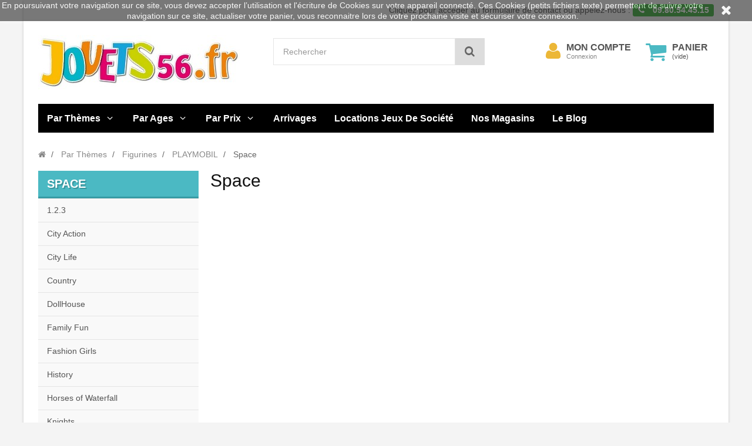

--- FILE ---
content_type: text/html; charset=utf-8
request_url: https://www.jouets56.fr/184-rayon-jouets-playmobil-espace
body_size: 11914
content:
<!DOCTYPE HTML>
<!--[if lt IE 7]> <html class="no-js lt-ie9 lt-ie8 lt-ie7" lang="fr-fr"><![endif]-->
<!--[if IE 7]><html class="no-js lt-ie9 lt-ie8 ie7" lang="fr-fr"><![endif]-->
<!--[if IE 8]><html class="no-js lt-ie9 ie8" lang="fr-fr"><![endif]-->
<!--[if gt IE 8]> <html class="no-js ie9" lang="fr-fr"><![endif]-->
<html lang="fr-fr">
	<head>
		<meta charset="utf-8">
				<title>Playmobil espace - jouets56.fr</title>
						<meta name="author" content="Lilojouets - Jouets56">
		<meta name="robots" content="index,follow">
		<meta name="viewport" content="width=device-width, minimum-scale=0.25, maximum-scale=1.6, initial-scale=1.0">
		<meta name="apple-mobile-web-app-capable" content="yes">
		<link rel="icon" type="image/vnd.microsoft.icon" href="/img/favicon.ico?1748097663">
		<link rel="shortcut icon" type="image/x-icon" href="/img/favicon.ico?1748097663">
						<link rel="stylesheet" href="https://www.jouets56.fr/themes/fricadelle/cache/v_423_246f868966942180434ee0aff6d7266b_all.css" type="text/css" media="all">
								<script type="text/javascript">
var CUSTOMIZE_TEXTFIELD = 1;
var FancyboxI18nClose = 'Fermer';
var FancyboxI18nNext = 'Suivant';
var FancyboxI18nPrev = 'Pr&eacute;c&eacute;dent';
var MONDIALRELAY_ADDRESS_OPC = false;
var MONDIALRELAY_AJAX_CHECKOUT_URL = 'https://www.jouets56.fr/module/mondialrelay/ajaxCheckout';
var MONDIALRELAY_CARRIER_METHODS = [];
var MONDIALRELAY_COUNTRY_ISO = '';
var MONDIALRELAY_DISPLAY_MAP = '0';
var MONDIALRELAY_ENSEIGNE = 'CC23A9HQ';
var MONDIALRELAY_LANG_ISO = 'fr-fr';
var MONDIALRELAY_NATIVE_RELAY_CARRIERS_IDS = [];
var MONDIALRELAY_NO_SELECTION_ERROR = 'Veuillez sélectionner un Point Relais.';
var MONDIALRELAY_POSTCODE = '';
var MONDIALRELAY_SAVE_RELAY_ERROR = 'Une erreur inconnue s\'est produite; votre Point Relais sélectionné n\'a pas pu être enregistré.';
var MONDIALRELAY_SELECTED_RELAY_IDENTIFIER = null;
var MONDIALRELAY_SELECTED_RELAY_INFOS = [];
var ajax_allowed = true;
var ajaxsearch = true;
var baseDir = 'https://www.jouets56.fr/';
var baseUri = 'https://www.jouets56.fr/';
var blocksearch_type = 'top';
var contentOnly = false;
var currency = {"id":1,"name":"Euro","iso_code":"EUR","iso_code_num":"978","sign":"\u20ac","blank":"1","conversion_rate":"1.000000","deleted":"0","format":"2","decimals":"1","active":"1","prefix":"","suffix":" \u20ac","id_shop_list":null,"force_id":false};
var currencyBlank = 1;
var currencyFormat = 2;
var currencyRate = 1;
var currencySign = '€';
var customizationIdMessage = 'Personnalisation';
var delete_txt = 'Supprimer';
var displayList = false;
var freeProductTranslation = 'Offert !';
var freeShippingTranslation = 'Retrait en boutique';
var generated_date = 1769017311;
var hasDeliveryAddress = false;
var id_lang = 1;
var img_dir = 'https://www.jouets56.fr/themes/fricadelle/img/';
var instantsearch = true;
var isGuest = 0;
var isLogged = 0;
var isMobile = false;
var page_name = 'category';
var placeholder_blocknewsletter = 'Saisissez votre adresse e-mail';
var priceDisplayMethod = 0;
var priceDisplayPrecision = 2;
var quickView = true;
var removingLinkText = 'supprimer cet article du panier';
var roundMode = 2;
var search_url = 'https://www.jouets56.fr/rechercher-jeux-jouets';
var static_token = '48e157ce7afd808357e57759badc6fa0';
var toBeDetermined = 'À définir';
var token = '12cec03dd5ed42ffb5356879ae915943';
var usingSecureMode = true;
</script>

				<script type="text/javascript" src="https://www.jouets56.fr/themes/fricadelle/cache/v_418_e44de67cee66603dd7aee45c0c5b9849.js"></script>
						
<meta name="idx" content="PSIDSHOP2026-AIX696478726c696e6b32646f63-AIX696478726c696e6b32646f63">

<script type="text/javascript" style="display: none">
	//Common vars
    var apc_link = "https://www.jouets56.fr/module/advancedpopupcreator/popup";
    var apc_token = "48e157ce7afd808357e57759badc6fa0";
    var apc_product = "0";
    var apc_category = "184";
    var apc_supplier = "0";
    var apc_manufacturer = "0";
    var apc_cms = "";
    var apc_controller = "category";
    var apc_exit_popups = 0;
</script>

<script type="text/javascript">
    var psb_hide_full_stock = 0;
    var psb_hide_empty_stock = 0;
    var psb_theme = "1-bar";
    var psb_sections = 5;
    var psb_psv = 1.6;
    var psb_ajax_url = "/modules/pststockbar/ajax.php";
    var psb_token = "48e157ce7afd808357e57759badc6fa0";
</script>

		<!--[if IE 8]>
<script src="https://oss.maxcdn.com/libs/html5shiv/3.7.0/html5shiv.js"></script>
<script src="https://oss.maxcdn.com/libs/respond.js/1.3.0/respond.min.js"></script>
<![endif]-->
	</head>
	<body id="category" class="category category-184 category-playmobil-espace hide-right-column lang_fr not-display-addcart block-no-border text-shadow-theme">
						<div id="page" class="boxed">
			<header id="header">
				<div class="banner hidden-xs">
					<div class="container">
						<div class="row">
							
						</div>
					</div>
				</div>
				<nav class="navbar navbar-default navbar-top">
					<div class="container">
						
<p class="navbar-text navbar-right hidden-xs">
	<a href="https://www.jouets56.fr/contacter-jouets56" title="Contactez-nous"  class="navbar-link" >Cliquez pour accéder au formulaire de contact ou appelez-nous :</a>
	<span class="label label-success">
		<i class="icon-phone i-left"></i> 
		<strong>09.80.54.45.15</strong> 
	</span>
</p>


					</div>
				</nav>
				<div class="full-header-content">
					<div class="container">
						<div class="row row-header">
							<div id="header_logo" class="col-xs-12 col-sm-4 col-md-3 col-lg-4">
								<a href="https://www.jouets56.fr/" title="Jouets56.fr">
									<img class="logo img-responsive" src="https://www.jouets56.fr/img/jouets56-logo-1565361050.jpg" alt="Jouets56.fr" width="343" height="92">
								</a>
							</div>
							<div class="header-left col-xs-12 col-sm-8 col-md-9 col-lg-8">
								<!-- MODULE Block cart -->
<div class="shopping_cart">
    <div class="btn-group btn-group-lg pull-right" role="group">
        <a class="btn btn-cart-left" href="https://www.jouets56.fr/commande" title="Voir mon panier" rel="nofollow">
            <i class="icon-shopping-cart"></i>
            <span class="badge ajax_cart_quantity unvisible">0</span>
        </a>
        <btn  class="btn btn-cart-right pull-right dropdown-toggle" data-toggle="dropdown" aria-expanded="true">
            <span class="hidden-xs sc-title">Panier</span>
            <span class="sc-caption ajax_cart_total unvisible">
                            </span>
            <span class="sc-caption  ajax_cart_no_product">(vide)</span>
                    </btn>

                <div class="cart_block panel-cart dropdown-menu">
            <div class="block_content">
                <!-- block list of products -->
                <div class="cart_block_list">
                                    <p class="cart_block_no_products">
                    Aucun produit
                </p>
                                <div class="cart-prices">
                    <div class="cart-prices-line first-line">
                        <span class="price cart_block_shipping_cost ajax_cart_shipping_cost unvisible">
                                                        À définir                                                    </span>
                        <span class="unvisible">
                            Livraison
                            </span>
                    </div>
                                                            <div class="cart-prices-line last-line">
                        <span class="price cart_block_total ajax_block_cart_total">0,00 €</span>
                        <span>Total</span>
                    </div>
                                    </div>
                <p class="cart-buttons">
                    <a id="button_order_cart" class="btn btn-primary  button" href="https://www.jouets56.fr/commande" title="Commander" rel="nofollow">
                        <span>
                            Commander<i class="icon-chevron-right right"></i>
                        </span>
                    </a>
                </p>
            </div>
        </div>
    </div><!-- .cart_block -->
    </div>
</div>

<div id="layer_cart">
    <div class="clearfix">
        <div class="alert alert-success" role="alert">
            <i class="icon-check i-left"></i>Produit ajouté au panier avec succès
        </div>
        <span class="cross" title="Fermer la fenêtre"></span>
        <div class="row">
            <div class="layer_cart_product col-xs-12 col-sm-8">
                <div class="product-image-container layer_cart_img col-xs-12 col-sm-5 hidden-xs">
                </div>
                <div class="layer_cart_product_info col-xs-12 col-sm-5">
                    <h4><span id="layer_cart_product_title" class="product-name"></span></h4>
                    <span id="layer_cart_product_attributes"></span>
                    <div>
                        <strong class="dark">Quantité</strong>
                        <span id="layer_cart_product_quantity"></span>
                    </div>
                    <div>
                        <strong class="dark">Total</strong>
                        <span id="layer_cart_product_price"></span>
                    </div>
                </div>
            </div>
            <div class="layer_cart_cart col-xs-12 col-sm-4">
                <div class="button-container">	
                    <button class="continue btn btn-primary button btn-block exclusive-medium" title="Continuer mes achats">
                        <span><i class="icon-chevron-left i-left"></i>Continuer mes achats</span>
                    </button >
					<a class="btn btn-default btn-block button button-medium" href="https://www.jouets56.fr/commande" title="Commander" rel="nofollow"><span>Commander<i class="icon-chevron-right i-right"></i></span></a>	
                </div>
            </div>
        </div>
        <div class="crossseling"></div>
    </div>
</div> <!-- #layer_cart -->
<div class="layer_cart_overlay"></div>

<!-- /MODULE Block cart -->
<!-- Block search module TOP -->
<div id="search_block_top" class="col-xs-8 col-md-6 clearfix">
	<form id="searchbox" class="input-group input-group-lg" method="get" action="//www.jouets56.fr/rechercher-jeux-jouets" >
		<input type="hidden" name="controller" value="search">
		<input type="hidden" name="orderby" value="quantity">
		<input type="hidden" name="orderway" value="desc">
		<input class="search_query form-control" type="text" id="search_query_top" name="search_query" placeholder="Rechercher" value="">
		<span class="input-group-btn">
        <button type="submit" name="submit_search" class="btn btn-default button-search">
			<i class="icon-search"></i><span class="sr-only">Rechercher</span>
		</button>
        </span>
	</form>
</div>
<div class="user-info btn-group btn-group-lg pull-right" >
    <button type="button" class="btn btn-user dropdown-toggle" data-toggle="dropdown" aria-expanded="false" role="menu"><i class="icon-user"></i><span class="sr-only">Mon compte</span></button>
        <ul class="dropdown-menu" role="menu">
        <li>		
            <a href="https://www.jouets56.fr/mon-compte" rel="nofollow" title="Identifiez-vous">
                Connexion
            </a>
        </li>
        <li>		
            <a href="https://www.jouets56.fr/authentification" title="S'inscrire" rel="nofollow">S'inscrire</a>
        </li>
    </ul>
    	<div class="user-block">
		<a href="https://www.jouets56.fr/mon-compte" title="Voir mon compte client" class="link-account" rel="nofollow">Mon compte</a>
	 		 <a href="https://www.jouets56.fr/mon-compte" rel="nofollow" title="Identifiez-vous" class="small-user">
                Connexion
          </a>
			</div>
</div>



</div> <!-- /col-xs-12 col-sm-8(header.tpl) -->
</div> <!-- /row (header.tpl)-->
</div> <!-- /container (header.tpl) -->
</div> <!-- /full-header-content (header.tpl)-->
<!-- Menu -->
<div class="full-menu">
    <div class="container menu-container">
        <div class="row">
            <div class="col-lg-12">
                <div id="block_top_menu" class="sf-contener clearfix ">
                                         <div class="cat-title"><span class="title-menu">Catégories</span><span class="ico-menu"></span></div>
                    <ul class="sf-menu clearfix menu-content">
                        <li><a href="https://www.jouets56.fr/3-rayon-jouets-par-themes" title="Par Thèmes">Par Thèmes</a><ul><li><a href="https://www.jouets56.fr/5-rayon-jouets-1er-age-bebes-cadeaux-naissance" title="1er Age">1er Age</a><ul><li><a href="https://www.jouets56.fr/30-rayon-jouets-1er-age-cadeaux-naissance" title="Cadeaux naissance">Cadeaux naissance</a></li><li><a href="https://www.jouets56.fr/31-rayon-jouets-pour-la-nuit-1er-age" title="Pour la nuit">Pour la nuit</a></li><li><a href="https://www.jouets56.fr/32-rayon-jouets-1er-age-les-doudous" title="Les doudous">Les doudous</a></li><li><a href="https://www.jouets56.fr/33-rayon-jouets-les-amis-de-bebe" title="Les petits amis">Les petits amis</a></li><li><a href="https://www.jouets56.fr/34-rayon-jouets-les-tapis-eveil-et-aires-de-jeu-1er-age" title="Aires de jeux">Aires de jeux</a></li><li><a href="https://www.jouets56.fr/35-rayon-jouets-jeux-de-bain-de-bebe" title="Jeux de bain">Jeux de bain</a></li><li><a href="https://www.jouets56.fr/36-rayon-jouets-a-manipuler-par-les-bebes" title="Manipulations">Manipulations</a></li><li><a href="https://www.jouets56.fr/37-rayon-jouets-1er-age-briques-et-blocs" title="Briques et blocs">Briques et blocs</a></li><li><a href="https://www.jouets56.fr/38-rayon-jouets-1er-age-apprentissage-bebe" title="Apprentissage">Apprentissage</a></li><li><a href="https://www.jouets56.fr/39-rayon-jouets-1er-age-les-vehicules" title="Véhicules">Véhicules</a></li><li><a href="https://www.jouets56.fr/40-rayon-jouets-1er-age-trotteurs-et-porteurs" title="Trotteurs et porteurs">Trotteurs et porteurs</a></li></ul></li><li><a href="https://www.jouets56.fr/6-rayon-jouets-peluches" title="Peluches">Peluches</a><ul><li><a href="https://www.jouets56.fr/41-rayon-jouets-peluches-simples" title="Peluches">Peluches</a></li><li><a href="https://www.jouets56.fr/42-rayon-jouets-peluches-interactives" title="Peluches interactives">Peluches interactives</a></li><li><a href="https://www.jouets56.fr/43-rayon-jouets-marionnettes" title="Marionnettes">Marionnettes</a></li></ul></li><li><a href="https://www.jouets56.fr/7-rayon-jouets-poupees-poupons-et-accessoires" title="Poupées">Poupées</a><ul><li><a href="https://www.jouets56.fr/44-rayon-jouets-poupees-et-poupons" title="Poupées - Poupons">Poupées - Poupons</a></li><li><a href="https://www.jouets56.fr/45-rayon-jouets-poupees-a-fonctions" title="Poupées interactives">Poupées interactives</a></li><li><a href="https://www.jouets56.fr/46-rayon-jouets-poupees-mannequins" title="Poupées mannequins">Poupées mannequins</a></li><li><a href="https://www.jouets56.fr/47-rayon-jouets-accessoires-poupees" title="Accessoires poupées">Accessoires poupées</a></li></ul></li><li><a href="https://www.jouets56.fr/8-rayon-jouets-jeux-imitation" title="Jeux imitation">Jeux imitation</a><ul><li><a href="https://www.jouets56.fr/48-rayon-jouets-imitations-metiers-travaux-maison" title="Métiers - Maison">Métiers - Maison</a></li><li><a href="https://www.jouets56.fr/49-rayon-jouets-imitations-maquillage-coiffure-mode" title="Maquillage - Coiffure">Maquillage - Coiffure</a></li><li><a href="https://www.jouets56.fr/50-rayon-jouets-jeux-imitation-deguisements-panoplies" title="Déguisements - Panoplies">Déguisements - Panoplies</a></li><li><a href="https://www.jouets56.fr/52-rayon-jouets-jeux-imitations-accessoires-deguisements" title="Accessoires déguisements">Accessoires déguisements</a></li></ul></li><li><a href="https://www.jouets56.fr/9-rayon-jouets-jouets-en-bois" title="Jouets en bois">Jouets en bois</a></li><li><a href="https://www.jouets56.fr/10-rayon-jouets-constructions-maquettes" title="Jeux de constructions">Jeux de constructions</a><ul><li><a href="https://www.jouets56.fr/55-rayon-jouets-jeux-de-constructions" title="Constructions">Constructions</a></li><li><a href="https://www.jouets56.fr/56-rayon-jouets-maquettes-et-modeles-reduits" title="Maquettes">Maquettes</a></li><li><a href="https://www.jouets56.fr/57-rayon-jouets-boites-lego" title="LEGO">LEGO</a><ul><li><a href="https://www.jouets56.fr/208-rayon-jouets-lego-avatar" title="Avatar">Avatar</a></li><li><a href="https://www.jouets56.fr/139-rayon-jouets-lego-city" title="City">City</a></li><li><a href="https://www.jouets56.fr/138-rayon-jouets-lego-classic" title="Classic">Classic</a></li><li><a href="https://www.jouets56.fr/130-rayon-jouets-lego-creator" title="Creator">Creator</a></li><li><a href="https://www.jouets56.fr/185-rayon-jouets-lego-disney" title="Disney">Disney</a></li><li><a href="https://www.jouets56.fr/197-rayon-jouets-lego-dots" title="Dots">Dots</a></li><li><a href="https://www.jouets56.fr/209-rayon-jouets-lego-dreamzzz" title="Dreamzzz">Dreamzzz</a></li><li><a href="https://www.jouets56.fr/140-rayon-jouets-lego-duplo" title="Duplo">Duplo</a></li><li><a href="https://www.jouets56.fr/216-rayon-jouets-lego-fortnite" title="Fortnite">Fortnite</a></li><li><a href="https://www.jouets56.fr/129-rayon-jouets-lego-friends" title="Friends">Friends</a></li><li><a href="https://www.jouets56.fr/186-rayon-jouets-lego-harry-potter" title="Harry Potter">Harry Potter</a></li><li><a href="https://www.jouets56.fr/210-rayon-jouets-lego-icons-botanical" title="Icons - Botanical">Icons - Botanical</a></li><li><a href="https://www.jouets56.fr/141-rayon-jouets-lego-juniors" title="Juniors">Juniors</a></li><li><a href="https://www.jouets56.fr/205-rayon-jouets-lego-dinosaures-jurassik-world" title="Jurassic World">Jurassic World</a></li><li><a href="https://www.jouets56.fr/196-rayon-jouets-lego-marvel-avengers" title="Marvel">Marvel</a></li><li><a href="https://www.jouets56.fr/132-rayon-jouets-lego-minecraft" title="Minecraft">Minecraft</a></li><li><a href="https://www.jouets56.fr/202-rayon-jouets-lego-minions" title="Minions">Minions</a></li><li><a href="https://www.jouets56.fr/134-rayon-jouets-lego-ninjago" title="Ninjago">Ninjago</a></li><li><a href="https://www.jouets56.fr/215-rayon-jouets-lego-espace" title="Space">Space</a></li><li><a href="https://www.jouets56.fr/180-rayon-jouets-lego-speed-champions" title="Speed Champions">Speed Champions</a></li><li><a href="https://www.jouets56.fr/133-rayon-jouets-lego-star-wars" title="Star Wars">Star Wars</a></li><li><a href="https://www.jouets56.fr/200-rayon-jouets-lego-super-mario" title="Super Mario">Super Mario</a></li><li><a href="https://www.jouets56.fr/131-rayon-jouets-lego-technic" title="Technic">Technic</a></li></ul></li></ul></li><li><a href="https://www.jouets56.fr/11-rayon-jouets-jeux-educatifs" title="Jeux éducatifs">Jeux éducatifs</a><ul><li><a href="https://www.jouets56.fr/58-rayon-jouets-jeux-educatifs-bilingues" title="Jeux bilingues">Jeux bilingues</a></li><li><a href="https://www.jouets56.fr/59-rayon-jouets-jeux-educatifs-association-et-collaboration" title="Jeux d'association">Jeux d'association</a></li><li><a href="https://www.jouets56.fr/60-rayon-jouets-jeux-educatifs-et-interactifs" title="Jeux interactifs">Jeux interactifs</a></li><li><a href="https://www.jouets56.fr/61-rayon-jouets-jeux-educatifs-pour-lire-ecrire-compter" title="Lire - Ecrire - Compter">Lire - Ecrire - Compter</a></li><li><a href="https://www.jouets56.fr/62-rayon-jouets-jeux-educatifs-sciences-nature" title="Sciences et nature">Sciences et nature</a></li></ul></li><li><a href="https://www.jouets56.fr/12-rayon-jouets-activites-creatives-loisirs-creatifs" title="Activités créatives">Activités créatives</a><ul><li><a href="https://www.jouets56.fr/63-rayon-jouets-activites-creatives-de-collage-et-assemblage" title="Collage - Assemblage">Collage - Assemblage</a></li><li><a href="https://www.jouets56.fr/64-rayon-jouets-activites-creatives-de-couture-et-tissage" title="Couture - Tissage">Couture - Tissage</a></li><li><a href="https://www.jouets56.fr/176-rayon-jouets-activites-de-cuisine-pour-enfants" title="Cuisine">Cuisine</a></li><li><a href="https://www.jouets56.fr/65-rayon-jouets-activites-creatives-de-decoupage-et-pliage" title="Découpage - Pliage">Découpage - Pliage</a></li><li><a href="https://www.jouets56.fr/66-rayon-jouets-activites-creatives-de-dessin-et-coloriage" title="Dessin - Coloriage">Dessin - Coloriage</a></li><li><a href="https://www.jouets56.fr/67-rayon-jouets-activites-creatives-de-mode-et-bijoux" title="Mode - Bijoux">Mode - Bijoux</a></li><li><a href="https://www.jouets56.fr/68-rayon-jouets-activites-creatives-de-modelage" title="Modelage">Modelage</a></li><li><a href="https://www.jouets56.fr/69-rayon-jouets-activites-creatives-de-peinture-et-de-sablage" title="Peinture - Sable">Peinture - Sable</a></li><li><a href="https://www.jouets56.fr/70-rayon-jouets-activites-creatives-avec-des-perles-strass-diamants" title="Perles - Strass - Diamants">Perles - Strass - Diamants</a></li></ul></li><li><a href="https://www.jouets56.fr/13-rayon-jouets-jeux-de-societe" title="Jeux de société">Jeux de société</a><ul><li><a href="https://www.jouets56.fr/71-rayon-jouets-jeux-de-societe-d-adresse" title="Jeux d'adresse">Jeux d'adresse</a></li><li><a href="https://www.jouets56.fr/72-rayon-jouets-jeux-de-societe-ambiance" title="Jeux d'ambiance">Jeux d'ambiance</a></li><li><a href="https://www.jouets56.fr/73-rayon-jouets-jeux-de-cartes" title="Jeux de cartes">Jeux de cartes</a></li><li><a href="https://www.jouets56.fr/74-rayon-jouets-jeux-de-societe-sur-les-connaissances" title="Jeux de connaissance">Jeux de connaissance</a></li><li><a href="https://www.jouets56.fr/75-rayon-jouets-jeux-de-societe-avec-des" title="Jeux de dés">Jeux de dés</a></li><li><a href="https://www.jouets56.fr/76-rayon-jouets-jeux-de-societe-strategiques" title="Jeux de stratégie">Jeux de stratégie</a></li><li><a href="https://www.jouets56.fr/77-rayon-jouets-jeux-de-societe-de-voyages-et-de-poche" title="Jeux de voyages">Jeux de voyages</a></li><li><a href="https://www.jouets56.fr/79-rayon-jouets-jeux-de-societe-classiques" title="Jeux classiques">Jeux classiques</a></li><li><a href="https://www.jouets56.fr/207-rayon-jouets-jeux-de-societe-cooperatifs" title="Jeux coopératifs">Jeux coopératifs</a></li><li><a href="https://www.jouets56.fr/78-rayon-jouets-jeux-de-societe-juniors" title="Jeux juniors">Jeux juniors</a></li><li><a href="https://www.jouets56.fr/80-rayon-jouets-jeux-de-societe-pour-les-petits" title="Jeux pour petits">Jeux pour petits</a></li><li><a href="https://www.jouets56.fr/206-rayon-jouets-jeux-escape-games" title="Escape Games">Escape Games</a></li><li><a href="https://www.jouets56.fr/81-rayon-jouets-jeux-de-reflexion-et-casse-tete" title="Réflexion - Casse tête">Réflexion - Casse tête</a></li><li><a href="https://www.jouets56.fr/82-rayon-jouets-jeux-de-magie-pour-magicien" title="Magie">Magie</a></li><li><a href="https://www.jouets56.fr/83-rayon-jouets-divers-jeux-de-societe" title="Divers jeux">Divers jeux</a></li><li><a href="https://www.jouets56.fr/84-rayon-jouets-accessoires-pour-jeux-de-societe" title="Accessoires de jeux">Accessoires de jeux</a></li></ul></li><li><a href="https://www.jouets56.fr/14-rayon-jouets-puzzles" title="Puzzles">Puzzles</a><ul><li><a href="https://www.jouets56.fr/85-rayon-jouets-puzzles-de-2-a-90-pieces" title="De 2 à 90 pièces">De 2 à 90 pièces</a></li><li><a href="https://www.jouets56.fr/86-rayon-jouets-puzzles-de-100-a-400-pieces" title="De 100 à 400 pièces">De 100 à 400 pièces</a></li><li><a href="https://www.jouets56.fr/87-rayon-jouets-puzzles-de-500-a-1000-pieces" title="de 500 à 1000 pièces">de 500 à 1000 pièces</a></li><li><a href="https://www.jouets56.fr/88-rayon-jouets-puzzles-de-1000-a-1500-pieces" title="de 1000 à 1500 pièces">de 1000 à 1500 pièces</a></li><li><a href="https://www.jouets56.fr/211-rayon-jouets-puzzles-de-1500-a-2000-pieces" title="de 1500 à 2000 pièces">de 1500 à 2000 pièces</a></li><li><a href="https://www.jouets56.fr/212-rayon-jouets-puzzles-de-2000-pieces-et-plus" title="de 2000 pièces et plus">de 2000 pièces et plus</a></li><li><a href="https://www.jouets56.fr/89-rayon-jouets-puzzles-magnetiques" title="Puzzles Magnétiques">Puzzles Magnétiques</a></li><li><a href="https://www.jouets56.fr/90-rayon-jouets-puzzles-3d" title="Puzzles 3D">Puzzles 3D</a></li><li><a href="https://www.jouets56.fr/91-rayon-jouets-accessoires-pour-puzzles" title="Accessoires pour puzzles">Accessoires pour puzzles</a></li></ul></li><li><a href="https://www.jouets56.fr/15-rayon-jouets-vehicules" title="Véhicules">Véhicules</a><ul><li><a href="https://www.jouets56.fr/92-rayon-jouets-premiers-vehicules" title="Premiers véhicules">Premiers véhicules</a></li><li><a href="https://www.jouets56.fr/93-rayon-jouets-vehicules-modeles-reduits" title="Modèles réduits">Modèles réduits</a></li><li><a href="https://www.jouets56.fr/94-rayon-jouets-garages-circuits-fermes" title="Garages - Circuits - Fermes">Garages - Circuits - Fermes</a></li><li><a href="https://www.jouets56.fr/95-rayon-jouets-vehicules-tracteurs-engins-de-travaux-et-secours" title="Tracteurs - TP - Secours">Tracteurs - TP - Secours</a></li><li><a href="https://www.jouets56.fr/96-rayon-jouets-vehicules-transformables" title="Les transformables">Les transformables</a></li><li><a href="https://www.jouets56.fr/97-rayon-jouets-vehicules-radiocommandes" title="Radiocommandés">Radiocommandés</a></li><li><a href="https://www.jouets56.fr/98-rayon-jouets-robots" title="Robots">Robots</a></li></ul></li><li><a href="https://www.jouets56.fr/16-rayon-jouets-figurines-et-mini-univers" title="Figurines">Figurines</a><ul><li><a href="https://www.jouets56.fr/99-rayon-jouets-figurines-animaux" title="Animaux">Animaux</a></li><li><a href="https://www.jouets56.fr/100-rayon-jouets-figurines-chevaliers-militaires-guerriers" title="Chevaliers - Militaires - Guerriers">Chevaliers - Militaires - Guerriers</a></li><li><a href="https://www.jouets56.fr/199-rayon-jouets-figurines-funko-pop" title="FUNKO POP">FUNKO POP</a></li><li><a href="https://www.jouets56.fr/102-rayon-jouets-figurines-de-heros-justiciers" title="Héros - Justiciers">Héros - Justiciers</a></li><li><a href="https://www.jouets56.fr/103-rayon-jouets-figurines-pour-mini-mondes" title="Mini-Mondes">Mini-Mondes</a><ul><li><a href="https://www.jouets56.fr/128-rayon-jouets-sylvanian-families" title="Sylvanian Families">Sylvanian Families</a></li></ul></li><li><a href="https://www.jouets56.fr/104-rayon-jouets-figurines-personnages-familiers" title="Personnages familiers">Personnages familiers</a></li><li><a href="https://www.jouets56.fr/101-rayon-jouets-figurines-de-princesses-et-princes" title="Princesses">Princesses</a></li><li><a href="https://www.jouets56.fr/105-rayon-jouets-rayon-playmobil" title="PLAYMOBIL">PLAYMOBIL</a><ul><li><a href="https://www.jouets56.fr/159-rayon-jouets-playmobil-123-1er-age-tout-petits" title="1.2.3">1.2.3</a></li><li><a href="https://www.jouets56.fr/145-rayon-jouets-playmobil-city-action" title="City Action">City Action</a></li><li><a href="https://www.jouets56.fr/144-rayon-jouets-playmobil-city-life" title="City Life">City Life</a></li><li><a href="https://www.jouets56.fr/146-rayon-jouets-playmobil-country" title="Country">Country</a></li><li><a href="https://www.jouets56.fr/150-rayon-jouets-playmobil-dollhouse" title="DollHouse">DollHouse</a></li><li><a href="https://www.jouets56.fr/177-rayon-jouets-playmobil-family-fun" title="Family Fun">Family Fun</a></li><li><a href="https://www.jouets56.fr/161-rayon-jouets-playmobil-fashion-girls-mode" title="Fashion Girls">Fashion Girls</a></li><li><a href="https://www.jouets56.fr/149-rayon-jouets-playmobil-history" title="History">History</a></li><li><a href="https://www.jouets56.fr/214-rayon-jouets-playmobil-horses-of-waterfall" title="Horses of Waterfall">Horses of Waterfall</a></li><li><a href="https://www.jouets56.fr/154-rayon-jouets-playmobil-knights-chevaliers" title="Knights">Knights</a></li><li><a href="https://www.jouets56.fr/183-rayon-jouets-Playmobil-magic" title="Magic">Magic</a></li><li><a href="https://www.jouets56.fr/201-rayon-jouets-playmobil-chevaliers-novelmore" title="Novelmore">Novelmore</a></li><li><a href="https://www.jouets56.fr/153-rayon-jouets-playmobil-pirates" title="Pirates">Pirates</a></li><li><a href="https://www.jouets56.fr/160-rayon-jouets-playmobil-princesses" title="Princess">Princess</a></li><li><a href="https://www.jouets56.fr/198-rayon-jouets-playmobil-scooby-doo" title="Scooby-Doo">Scooby-Doo</a></li><li class="sfHoverForce"><a href="https://www.jouets56.fr/184-rayon-jouets-playmobil-espace" title="Space">Space</a></li><li><a href="https://www.jouets56.fr/158-rayon-jouets-playmobil-special-plus-petites-boites" title="Special Plus">Special Plus</a></li><li><a href="https://www.jouets56.fr/156-rayon-jouets-playmobil-sports-actions" title="Sports et Actions">Sports et Actions</a></li><li><a href="https://www.jouets56.fr/204-rayon-jouets-playmobil-stuntshow-cascades" title="StuntShow">StuntShow</a></li><li><a href="https://www.jouets56.fr/147-rayon-jouets-playmobil-summer-fun" title="Summer Fun">Summer Fun</a></li><li><a href="https://www.jouets56.fr/157-rayon-jouets-playmobil-wild-life-vie-sauvage-zoo" title="Wild Life">Wild Life</a></li><li><a href="https://www.jouets56.fr/151-rayon-jouets-playmobil-divers" title="Divers">Divers</a></li></ul></li></ul></li><li><a href="https://www.jouets56.fr/203-rayon-jouets-Culture-pop-objets-collectionnables" title="Culture Pop - Geek - Collections">Culture Pop - Geek - Collections</a></li><li><a href="https://www.jouets56.fr/17-rayon-jouets-articles-de-plein-air-et-sportives" title="Plein-air et sports">Plein-air et sports</a><ul><li><a href="https://www.jouets56.fr/106-rayon-jouets-articles-de-plein-air-pour-aventure" title="Aventure">Aventure</a></li><li><a href="https://www.jouets56.fr/107-rayon-jouets-balles-ballons-raquettes" title="Balles - Ballons - Raquettes">Balles - Ballons - Raquettes</a></li><li><a href="https://www.jouets56.fr/108-rayon-jouets-billes-boules" title="Billes - Boules">Billes - Boules</a></li><li><a href="https://www.jouets56.fr/109-rayon-jouets-articles-de-plein-air-eau-plage-piscine" title="Eau - Plage - Piscine">Eau - Plage - Piscine</a></li><li><a href="https://www.jouets56.fr/110-rayon-jouets-articles-de-plein-air-pour-jardinage" title="Jardinage">Jardinage</a></li><li><a href="https://www.jouets56.fr/111-rayon-jouets-jeux-d-adresse-pour-le-plein-air" title="Jeux d'adresse">Jeux d'adresse</a></li><li><a href="https://www.jouets56.fr/112-rayon-jouets-plein-air-et-jeux-de-tirs" title="Jeux de tirs">Jeux de tirs</a></li><li><a href="https://www.jouets56.fr/113-rayon-jouets-patinettes-trottinettes" title="Patinettes - Trottinettes">Patinettes - Trottinettes</a></li><li><a href="https://www.jouets56.fr/114-rayon-jouets-sports" title="Sports">Sports</a></li><li><a href="https://www.jouets56.fr/115-rayon-jouets-plein-air-toboggans-maisons" title="Toboggans - Maisons">Toboggans - Maisons</a></li><li><a href="https://www.jouets56.fr/116-rayon-jouets-vehicules-a-pedales-et-electriques" title="Véhicules à pédales et électriques">Véhicules à pédales et électriques</a></li><li><a href="https://www.jouets56.fr/117-rayon-jouets-velos-draisiennes" title="Vélos - Draisiennes">Vélos - Draisiennes</a></li></ul></li><li><a href="https://www.jouets56.fr/18-rayon-jouets-musique-multimedia" title="Musique - Multimedia">Musique - Multimedia</a><ul><li><a href="https://www.jouets56.fr/118-rayon-jouets-pour-ecouter-musique-et-faire-des-sons" title="Musique et sons">Musique et sons</a></li><li><a href="https://www.jouets56.fr/119-rayon-jouets-instruments-de-musique-pour-enfants" title="Instruments">Instruments</a></li><li><a href="https://www.jouets56.fr/120-rayon-jouets-photos-video-pour-enfants" title="Photos - Video">Photos - Video</a></li></ul></li><li><a href="https://www.jouets56.fr/27-rayon-jouets-decoration-et-mobilier-chambres-enfants" title="Décoration - Mobilier">Décoration - Mobilier</a><ul><li><a href="https://www.jouets56.fr/121-rayon-jouets-decoration-pour-chambre-enfants" title="Décoration">Décoration</a></li><li><a href="https://www.jouets56.fr/122-rayon-jouets-mobilier-pour-enfants" title="Mobilier">Mobilier</a></li><li><a href="https://www.jouets56.fr/172-rayon-jouets-lampes-veilleuses-reveils-pour-enfants" title="Lampes - Veilleuses">Lampes - Veilleuses</a></li><li><a href="https://www.jouets56.fr/182-rayon-jouets-montres-et-reveils-enfants" title="Montres - Réveils">Montres - Réveils</a></li></ul></li><li><a href="https://www.jouets56.fr/28-rayon-jouets-bagagerie-papeterie--pour-enfants" title="Bagagerie - Papeterie">Bagagerie - Papeterie</a><ul><li><a href="https://www.jouets56.fr/123-rayon-jouets-bagagerie-pour-enfants" title="Bagagerie">Bagagerie</a></li><li><a href="https://www.jouets56.fr/124-rayon-jouets-papeterie-pour-enfants" title="Papeterie">Papeterie</a></li></ul></li><li><a href="https://www.jouets56.fr/125-rayon-jouets-fetes-gadgets" title="Fêtes - Gadgets">Fêtes - Gadgets</a></li><li><a href="https://www.jouets56.fr/29-rayon-jouets-piles-batteries-chargeurs" title="Piles - Batteries">Piles - Batteries</a></li><li><a href="https://www.jouets56.fr/127-rayon-jouets-livres-pour-enfants" title="Librairie">Librairie</a></li></ul></li><li><a href="https://www.jouets56.fr/4-rayon-jouets-par-ages" title="Par Ages">Par Ages</a><ul><li><a href="https://www.jouets56.fr/19-rayon-jouets-moins-de-12-mois" title="Moins de 12 mois">Moins de 12 mois</a></li><li><a href="https://www.jouets56.fr/20-rayon-jouets-enfants-de-12-a-24-mois" title="De 12 à 24 mois">De 12 à 24 mois</a></li><li><a href="https://www.jouets56.fr/21-rayon-jouets-enfants-de-3-a-5-ans" title="De 3 à 5 ans">De 3 à 5 ans</a></li><li><a href="https://www.jouets56.fr/22-rayon-jouets-enfants-de-6-a-10-ans" title="De 6 à 10 ans">De 6 à 10 ans</a></li><li><a href="https://www.jouets56.fr/23-rayon-jouets-enfants-de-11-a-14-ans" title="De 11 à 14 ans">De 11 à 14 ans</a></li><li><a href="https://www.jouets56.fr/24-rayon-jouets-jeunes-de-plus-de-15-ans-et-adultes" title="15 ans et Plus">15 ans et Plus</a></li></ul></li><li><a href="https://www.jouets56.fr/187-rayon-jouets-Jouets-par-prix" title="Par Prix">Par Prix</a><ul><li><a href="https://www.jouets56.fr/188-rayon-jouets-liste-jeux-jouets-moins-10-euros" title="Jusqu'à 10 €">Jusqu'à 10 €</a></li><li><a href="https://www.jouets56.fr/189-rayon-jouets-liste-jeux-jouets-10-20-euros" title="De 10 à 20 €">De 10 à 20 €</a></li><li><a href="https://www.jouets56.fr/190-rayon-jouets-liste-jeux-jouets-20-30-euros" title="De 20 à 30 €">De 20 à 30 €</a></li><li><a href="https://www.jouets56.fr/191-rayon-jouets-liste-jeux-jouets-30-40-euros" title="De 30 à 40 €">De 30 à 40 €</a></li><li><a href="https://www.jouets56.fr/192-rayon-jouets-liste-jeux-jouets-40-50-euros" title="De 40 à 50 €">De 40 à 50 €</a></li><li><a href="https://www.jouets56.fr/195-rayon-jouets-liste-jeux-jouets-plus-50-euros" title="Plus de 50 €">Plus de 50 €</a></li></ul></li><li><a href="http://www.jouets56.fr/nouveaux-arrivages-jeux-et-jouets-chez-jouets56-morbihan" title="Arrivages">Arrivages</a></li>
<li><a href="https://www.jouets56.fr/213-rayon-jouets-locations-jeux-de-societe-muzillac" title="Locations Jeux de Société">Locations Jeux de Société</a></li><li><a href="https://www.jouets56.fr/magasins-jouets-lilojouets-morbihan-bretagne" title="Nos Magasins">Nos Magasins</a></li>
<li><a href="http://www.jouets56.fr/blog" title="Le Blog">Le Blog</a></li>

                    </ul>
                </div>
            <!--/ Menu -->
                
                
							</div>
						</div>
					</div>
				</div>
			</header>
			<div class="columns-container">
																<div id="columns" class="container">
										
<!-- Breadcrumb -->
<div class="clearfix">
	<ol class="breadcrumb" itemscope itemtype="http://schema.org/BreadcrumbList">
		<li itemprop="itemListElement" itemscope itemtype="http://schema.org/ListItem"> 
			<a class="home" href="https://www.jouets56.fr/" title="retour &agrave; Accueil" itemprop="item">
				<i class="icon-home"></i>
			</a>
			<meta itemprop="name" content="Home">
			<meta itemprop="position" content="1">
		</li>
		<li itemprop="itemListElement" itemscope itemtype="http://schema.org/ListItem">
			<a href="https://www.jouets56.fr/3-rayon-jouets-par-themes" itemprop="item" title="Par Th&egrave;mes">
				<span itemprop="name">Par Th&egrave;mes</span>
			</a>
			<meta itemprop="position" content="2">
		</li>
		<li itemprop="itemListElement" itemscope itemtype="http://schema.org/ListItem">
			<a href="https://www.jouets56.fr/16-rayon-jouets-figurines-et-mini-univers" itemprop="item" title="Figurines">
				<span itemprop="name">Figurines</span>
			</a>
			<meta itemprop="position" content="3">
		</li>
		<li itemprop="itemListElement" itemscope itemtype="http://schema.org/ListItem">
			<a href="https://www.jouets56.fr/105-rayon-jouets-rayon-playmobil" itemprop="item" title="PLAYMOBIL">
				<span itemprop="name">PLAYMOBIL</span>
			</a>
			<meta itemprop="position" content="4">
		</li>
		<li itemprop="itemListElement" itemscope itemtype="http://schema.org/ListItem">
			<span itemprop="name">Space</span>
			<meta itemprop="position" content="5">
		</li>
	</ol>
</div>
<!-- /Breadcrumb -->
										<div class="row">
												<aside id="left_column"  role="complementary" class="column col-xs-12 col-sm-4 col-md-3 col-lg-3"><!-- Block categories module -->
<div id="categories_block_left" class="block">
    <p class="title_block">
        <span>
                        Space
                    </span>
    </p>
    <div class="block_content">
        <ul class="tree dhtml">
                                    
<li >
	<a 
	href="https://www.jouets56.fr/159-rayon-jouets-playmobil-123-1er-age-tout-petits" title="">
		1.2.3
	</a>
	</li>

                                                
<li >
	<a 
	href="https://www.jouets56.fr/145-rayon-jouets-playmobil-city-action" title="">
		City Action
	</a>
	</li>

                                                
<li >
	<a 
	href="https://www.jouets56.fr/144-rayon-jouets-playmobil-city-life" title="">
		City Life
	</a>
	</li>

                                                
<li >
	<a 
	href="https://www.jouets56.fr/146-rayon-jouets-playmobil-country" title="">
		Country
	</a>
	</li>

                                                
<li >
	<a 
	href="https://www.jouets56.fr/150-rayon-jouets-playmobil-dollhouse" title="">
		DollHouse
	</a>
	</li>

                                                
<li >
	<a 
	href="https://www.jouets56.fr/177-rayon-jouets-playmobil-family-fun" title="">
		Family Fun
	</a>
	</li>

                                                
<li >
	<a 
	href="https://www.jouets56.fr/161-rayon-jouets-playmobil-fashion-girls-mode" title="">
		Fashion Girls
	</a>
	</li>

                                                
<li >
	<a 
	href="https://www.jouets56.fr/149-rayon-jouets-playmobil-history" title="">
		History
	</a>
	</li>

                                                
<li >
	<a 
	href="https://www.jouets56.fr/214-rayon-jouets-playmobil-horses-of-waterfall" title="">
		Horses of Waterfall
	</a>
	</li>

                                                
<li >
	<a 
	href="https://www.jouets56.fr/154-rayon-jouets-playmobil-knights-chevaliers" title="">
		Knights
	</a>
	</li>

                                                
<li >
	<a 
	href="https://www.jouets56.fr/183-rayon-jouets-Playmobil-magic" title="">
		Magic
	</a>
	</li>

                                                
<li >
	<a 
	href="https://www.jouets56.fr/201-rayon-jouets-playmobil-chevaliers-novelmore" title="">
		Novelmore
	</a>
	</li>

                                                
<li >
	<a 
	href="https://www.jouets56.fr/153-rayon-jouets-playmobil-pirates" title="">
		Pirates
	</a>
	</li>

                                                
<li >
	<a 
	href="https://www.jouets56.fr/160-rayon-jouets-playmobil-princesses" title="">
		Princess
	</a>
	</li>

                                                
<li >
	<a 
	href="https://www.jouets56.fr/198-rayon-jouets-playmobil-scooby-doo" title="">
		Scooby-Doo
	</a>
	</li>

                                                
<li >
	<a 
	href="https://www.jouets56.fr/184-rayon-jouets-playmobil-espace" class="selected" title="">
		Space
	</a>
	</li>

                                                
<li >
	<a 
	href="https://www.jouets56.fr/158-rayon-jouets-playmobil-special-plus-petites-boites" title="">
		Special Plus
	</a>
	</li>

                                                
<li >
	<a 
	href="https://www.jouets56.fr/156-rayon-jouets-playmobil-sports-actions" title="">
		Sports et Actions
	</a>
	</li>

                                                
<li >
	<a 
	href="https://www.jouets56.fr/204-rayon-jouets-playmobil-stuntshow-cascades" title="">
		StuntShow
	</a>
	</li>

                                                
<li >
	<a 
	href="https://www.jouets56.fr/147-rayon-jouets-playmobil-summer-fun" title="">
		Summer Fun
	</a>
	</li>

                                                
<li >
	<a 
	href="https://www.jouets56.fr/157-rayon-jouets-playmobil-wild-life-vie-sauvage-zoo" title="">
		Wild Life
	</a>
	</li>

                                                
<li class="last">
	<a 
	href="https://www.jouets56.fr/151-rayon-jouets-playmobil-divers" title="">
		Divers
	</a>
	</li>

                                </ul>
    </div>
</div>
<!-- /Block categories module -->


<!-- Module Presta Blog -->
<div class="block">
	<h4 class="title_block">
					Catégories du blog
			</h4>
	<div class="block_content" id="prestablog_catliste">
									<ul class="prestablogtree dhtml">
									<li>
						<p class="catblog_p">
							<a href="https://www.jouets56.fr/blog/infos-generales-jouets-blog-jouets56-c1">
																<strong class="catblog_title"> Jouets56</strong>
								&nbsp;<span class="catblog_nb_news">(10)</span>							</a>
																				</p>
											</li>
									<li>
						<p class="catblog_p">
							<a href="https://www.jouets56.fr/blog/actualites-produits-jeux-et-jouets-c2">
																<strong class="catblog_title">Jeux et Jouets</strong>
								&nbsp;<span class="catblog_nb_news">(9)</span>							</a>
																				</p>
											</li>
									<li>
						<p class="catblog_p">
							<a href="https://www.jouets56.fr/blog/actualites-des-marques-dfe-jeux-et-jouets-c5">
																<strong class="catblog_title">Les Marques</strong>
								&nbsp;<span class="catblog_nb_news">(7)</span>							</a>
																				</p>
											</li>
									<li>
						<p class="catblog_p">
							<a href="https://www.jouets56.fr/blog/actualites-enseigne-et-magasins-jouets-lilojouets-morbihan-bretagne-c6">
																<strong class="catblog_title">LiloJouets</strong>
								&nbsp;<span class="catblog_nb_news">(5)</span>							</a>
																				</p>
													

<ul>
	<li>
		<p class="catblog_p">
			<a href="https://www.jouets56.fr/blog/actualites-magasin-lilojouets-ambon-muzillac-c8">
								<strong class="catblog_title">Magasin de Ambon</strong>
				&nbsp;<span class="catblog_nb_news">(5)</span>			</a>
								</p>
			</li>
	<li>
		<p class="catblog_p">
			<a href="https://www.jouets56.fr/blog/actualites-magasin-lilojouets-questembert-c9">
								<strong class="catblog_title">Magasin de Questembert</strong>
				&nbsp;<span class="catblog_nb_news">(5)</span>			</a>
								</p>
			</li>
</ul>

											</li>
									<li>
						<p class="catblog_p">
							<a href="https://www.jouets56.fr/blog/informations-culturelles-et-loisirs-pour-enfants-c10">
																<strong class="catblog_title">Les Loisirs</strong>
								&nbsp;<span class="catblog_nb_news">(1)</span>							</a>
																				</p>
													

<ul>
	<li>
		<p class="catblog_p">
			<a href="https://www.jouets56.fr/blog/cinema-tele-c11">
								<strong class="catblog_title">Cin&eacute;ma - T&eacute;l&eacute;</strong>
				&nbsp;<span class="catblog_nb_news">(1)</span>			</a>
								</p>
			</li>
	<li>
		<p class="catblog_p">
			<a href="https://www.jouets56.fr/blog/les-livres-c13">
								<strong class="catblog_title">Musique - Livres</strong>
							</a>
								</p>
			</li>
	<li>
		<p class="catblog_p">
			<a href="https://www.jouets56.fr/blog/les-sorties-c12">
								<strong class="catblog_title">Les Sorties</strong>
							</a>
								</p>
			</li>
</ul>

											</li>
									<li>
						<p class="catblog_p">
							<a href="https://www.jouets56.fr/blog/idees-et-conseils-c14">
																<strong class="catblog_title">Id&eacute;es et Conseils</strong>
								&nbsp;<span class="catblog_nb_news">(3)</span>							</a>
																				</p>
											</li>
									<li>
						<p class="catblog_p">
							<a href="https://www.jouets56.fr/blog/le-saviez-vous--c15">
																<strong class="catblog_title">Le Saviez-vous ?</strong>
								&nbsp;<span class="catblog_nb_news">(7)</span>							</a>
																				</p>
											</li>
									<li>
						<p class="catblog_p">
							<a href="https://www.jouets56.fr/blog/liens-utiles-c16">
																<strong class="catblog_title">Liens Utiles</strong>
								&nbsp;<span class="catblog_nb_news">(1)</span>							</a>
																				</p>
											</li>
								</ul>
								</div>
</div>
<!-- /Module Presta Blog -->


<!-- Block CMS module -->
<section id="informations_block_left_1" class="block informations_block_left">
    <p class="title_block">
        <span>Informations</span>
    </p>

    <div class="block_content list-block list-group">

                                <a class="list-group-item" href="https://www.jouets56.fr/infos-jouets/2-mentions-legales-jouets56" title="Mentions légales">
            Mentions légales
        </a>
                                <a class="list-group-item" href="https://www.jouets56.fr/infos-jouets/3-conditions-generales-de-ventes-jouets56-ambon-muzillac-questembert" title="Conditions Générales de Ventes Jouets56.fr">
            Conditions Générales de Ventes Jouets56.fr
        </a>
                                <a class="list-group-item" href="https://www.jouets56.fr/magasins-jouets-lilojouets-morbihan-bretagne" title="Nos magasins">
            Nos magasins
        </a>
        
    </div>
</section>
<!-- /Block CMS module -->

<!-- Block links module -->
<section id="links_block_left" class="block">
	<p class="title_block">
        <span>Liens LiloJouets</span>
	</p>
    <div class="block_content list-block list-group">
                             
                   <a class="list-group-item" href="https://www.facebook.com/LiloJouets.Ambon" onclick="window.open(this.href);return false;">Facebook LiloJouets Ambon</a>
                                             
                   <a class="list-group-item" href="https://www.facebook.com/lilojouets.questembert/" onclick="window.open(this.href);return false;">Facebook LiloJouets Questembert</a>
                                             
                   <a class="list-group-item" href="https://blog.lilojouets.fr/" onclick="window.open(this.href);return false;">Le Blog Lilojouets</a>
                                             
                   <a class="list-group-item" href="https://www.instagram.com/lilojouets_questembert/" onclick="window.open(this.href);return false;">Instagram Lilojouets Questembert</a>
                                             
                   <a class="list-group-item" href="https://www.instagram.com/lilojouets_ambon/" onclick="window.open(this.href);return false;">Instagram Lilojouets Ambon</a>
                                </div>
</section>
<!-- /Block links module -->



<div id="wishlist_block" class="block account">
	<h4 class='title_block'>
		<a href="https://www.jouets56.fr/module/blockwishlistpro/mywishlist">Listes de cadeaux</a>
	</h4>
	<div class="block_content">
		<div id="wishlist_block_search">
			<p>
				<strong>Offrir un cadeau</strong><br />
				Recherche de liste par nom de famille
			</p>
			<form method="post" action="https://www.jouets56.fr/module/blockwishlistpro/searchlist" name="searchform" >
				<p class="center">
					<img src="https://www.jouets56.fr/modules/blockwishlistpro/views/img/bullet.gif" alt="valider" height="7" width="10" />
					<input type="text" name="searchname" id="searchname" value="nom de famille" onfocus="this.value='';this.style.cssText='color:black';" title="Saisir le nom du créateur de la liste, ou une partie du nom. Par exemple dup pour dupont"/>
					<img src="https://www.jouets56.fr/modules/blockwishlistpro/views/img/icon/helpd.png" alt="Saisir le nom du créateur de la liste, ou une partie du nom. Par exemple dup pour dupont" title="Saisir le nom du créateur de la liste, ou une partie du nom. Par exemple dup pour dupont" height="19" width="16" />
					<input type="hidden" name="pathurl" value="https://www.jouets56.fr/modules/blockwishlistpro" />
					<input type="hidden" name="id_lang" value="1" />
					<br />
				</p>
				<p class="center">
										<button type="submit" name="searchsubmit" class="btn btn-default button button-medium"><span>Recherche<i class="icon-search right"></i></span></button>
									</p>
			</form>
		</div>
		<div id="wishlist_block_mng">
				<p class="center">
					<a href="https://www.jouets56.fr/module/blockwishlistpro/mywishlist" class="btn btn-default button button-small" title="Gérer mes listes"><span>Gérer mes listes<i class="icon-chevron-right right"></i></span></a>
				</p>
		</div>
				</div>
</div></aside>
						
																		
						<div id="center_column" class="center_column col-xs-12 col-sm-8 col-md-9 col-lg-9">
							



<h1 class="page-heading"><span class="cat-name">Space
&nbsp;</span>

</h1>


					</div><!-- #center_column -->
                    					</div><!-- .row -->
								</div><!-- #columns -->
			</div><!-- /.columns-container -->
			<div id="footer-max">
													<!-- Footer -->
				<div class="footer-container">
					<footer id="footer"  class="container">
						<div class="row">
<!-- MODULE Block contact infos -->
<section id="block_contact_infos" class="footer-block col-xs-12 col-sm-3">
    <h4>JOUETS56 - SARL CELAU</h4>    <div class="icone-boxes toggle-footer">
         
        <div class="icone-box">
            <div class="icone icone-wrap">
                <i class="icon-map-marker"></i>
            </div>
            <div class="content">
                Rue Palissy - ZC de Lenruit  <br />
56230 QUESTEMBERT
            </div>
        </div>
                        <div class="icone-box">
            <div class="icone icone-wrap">
                <i class="icon-phone"></i>
            </div>
            <div class="content">
                Tél. : <a href='tel:09.80.54.45.15'>09.80.54.45.15</a>
            </div>
        </div>
                
    </div>
</section>
<!-- /MODULE Block contact infos -->
<!-- MODULE Block footer -->
<section class="footer-block col-xs-12 col-sm-3" id="block_various_links_footer">
    <h4>Informations</h4>
    <ul class="toggle-footer">
                        <li class="item">
            <a href="https://www.jouets56.fr/nouveaux-arrivages-jeux-et-jouets-chez-jouets56-morbihan" title="Nouveaux produits">
                Nouveaux produits
            </a>
        </li>
                                <li class="item">
            <a href="https://www.jouets56.fr/magasins-jouets-lilojouets-morbihan-bretagne" title="Nos magasins">
                Nos magasins
            </a>
        </li>
                        <li class="item">
            <a href="https://www.jouets56.fr/contacter-jouets56" title="Contactez-nous">
                Contactez-nous
            </a>
        </li>
                                <li class="item">
            <a href="https://www.jouets56.fr/infos-jouets/2-mentions-legales-jouets56" title="Mentions légales">
                Mentions légales
            </a>
        </li>
                                <li class="item">
            <a href="https://www.jouets56.fr/infos-jouets/3-conditions-generales-de-ventes-jouets56-ambon-muzillac-questembert" title="Conditions Générales de Ventes Jouets56.fr">
                Conditions Générales de Ventes Jouets56.fr
            </a>
        </li>
                            </ul>
    Retrouvez tous nos jeux et jouets en magasin à Ambon/Muzillac et à Questembert
</section>
    <!-- /MODULE Block footer -->


<!-- Module Presta Blog -->
<section class="footer-block col-xs-12 col-sm-2">
	<h4>Dernières actualités</h4>
	<ul class="toggle-footer">
									<li>17-12-2025 17:07:37<br>
					<a href="https://www.jouets56.fr/blog/une-nouvelle-selection-a-decouvrir-chez-lilojouets-n38">						<strong>Une nouvelle s&eacute;lection &agrave; d&eacute;couvrir chez Lilojouets</strong>
											</a>				</li>
											<li>10-05-2025 12:25:44<br>
					<a href="https://www.jouets56.fr/blog/lart-de-soigner-en-jouant-n37">						<strong>L&rsquo;art de soigner, en jouant</strong>
											</a>				</li>
											<li>03-05-2025 10:44:06<br>
					<a href="https://www.jouets56.fr/blog/le-gabaky-un-jeu-intergenerationnel-et-accessible-n36">						<strong>Le Gabaky : Un jeu interg&eacute;n&eacute;rationnel et accessible</strong>
											</a>				</li>
											<li>26-04-2025 12:13:37<br>
					<a href="https://www.jouets56.fr/blog/les-bienfaits-educatifs-des-jeux-de-dinette-pour-les-enfants-n35">						<strong>Les bienfaits &eacute;ducatifs des jeux de dinette pour les enfants</strong>
											</a>				</li>
											<li>18-04-2025 15:30:38<br>
					<a href="https://www.jouets56.fr/blog/plus-plus-un-petit-jeu-au-potentiel-gigantesque-n34">						<strong>Plus-Plus : un petit jeu au potentiel gigantesque</strong>
											</a>				</li>
														<li>
				<a href="https://www.jouets56.fr/blog" class="button_large">Toute l'actualité</a>
			</li>
			</ul>
</section>
<!-- /Module Presta Blog -->
<!-- Block Newsletter module-->
<section id="newsletter_block_left" class="footer-block col-xs-12 col-sm-3">
	<h4>Lettre d'informations</h4>
	<div class="block_content  toggle-footer">
		<form action="//www.jouets56.fr/" method="post">
			<p class="newsletter-text">Inscrivez-vous et recevez avant tout le monde nos actualités et offres privilégiées. </p>
            <div class="input-group " >
				<input class="inputNew form-control newsletter-input" id="newsletter-input" type="text" name="email" size="18" value="Saisissez votre adresse e-mail">
                <input type="hidden" name="action" value="0">
                <span class="input-group-btn">
                <button type="submit" name="submitNewsletter" class="btn btn-default button button-small">
                   ok
                </button>
                </span>
			</div>
		</form>
	</div>
</section>
<!-- /Block Newsletter module-->
<section id="social_block" class="footer-block col-xs-12 col-sm-3">
    <h4>Nous suivre</h4>
    <div class="icone-boxes toggle-footer">
                <div class="icone-box">
            <div class="icone icone-wrap">
                <i class="icon-facebook"></i>
            </div>
            <div class="content">
                <a class="_blank" href="https://www.facebook.com/Lilojouets.Ambon">
                    Facebook
                </a>
            </div>
        </div>
                                                                        <div class="icone-box">
            <div class="icone icone-wrap">
                <i class="icon-instagram"></i>
            </div>
            <div class="content">
                <a class="_blank" href="https://www.instagram.com/lilojouets_ambon/">
                    Instagram
                </a>
            </div>
        </div>
           
    </div>
</section>
<script>
    
    function setcook() {
        var nazwa = 'cookie_ue';
        var wartosc = '1';
        var expire = new Date();
        expire.setMonth(expire.getMonth() + 12);
        document.cookie = nazwa + "=" + escape(wartosc) + ";path=/;" + ((expire == null) ? "" : ("; expires=" + expire.toGMTString()))
    }

    
        

    
        
    function closeUeNotify() {
                $('#cookieNotice').animate(
                {top: '-200px'},
                2500, function () {
                    $('#cookieNotice').hide();
                });
        setcook();
            }
    
        
    
</script>
<style>
    
    .closeFontAwesome:before {
        content: "\f00d";
        font-family: "FontAwesome";
        display: inline-block;
        font-size: 23px;
        line-height: 23px;
        color: #FFFFFF;
        padding-right: 15px;
        cursor: pointer;
    }

    .closeButtonNormal {
     display: block; 
        text-align: center;
        padding: 2px 5px;
        border-radius: 2px;
        color: #FFFFFF;
        background: #000000;
        cursor: pointer;
    }

    #cookieNotice p {
        margin: 0px;
        padding: 0px;
    }


    #cookieNoticeContent {
    
        
    }

    
</style>
<div id="cookieNotice" style=" width: 100%; position: fixed;  top:0px; box-shadow: 0 0 10px 0 #FFFFFF; background: #000000; z-index: 9999; font-size: 14px; line-height: 1.3em; font-family: arial; left: 0px; text-align:center; color:#FFF; opacity: 0.5 ">
    <div id="cookieNoticeContent" style="position:relative; margin:auto; width:100%; display:block;">
        <table style="width:100%;">
            <tr>
                                <td style="text-align:center;">
                    En poursuivant votre navigation sur ce site, vous devez accepter l’utilisation et l'écriture de Cookies sur votre appareil connecté. Ces Cookies (petits fichiers texte) permettent de suivre votre navigation sur ce site, actualiser votre panier, vous reconnaitre lors de votre prochaine visite et sécuriser votre connexion.
                </td>
                                    <td style="width:80px; vertical-align:middle; padding-right:20px; text-align:right;">
                                                    <span class="closeFontAwesome" onclick="closeUeNotify()"></span>
                                            </td>
                            </tr>
            <tr>
                            </tr>
        </table>
    </div>
</div></div>
					</footer>
				</div><!-- /.footer-container -->
						</div>    
		</div><!-- /#page -->
    <div class="rapidtop">
        <button class="btn btn-lg btn-rapidtop"><i class="icon-angle-up"></i></button>
    </div>
</body></html>